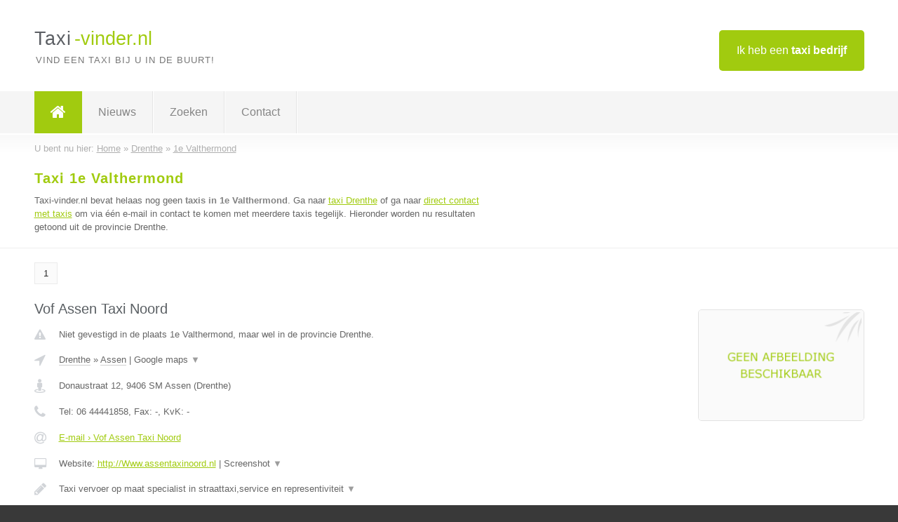

--- FILE ---
content_type: text/html; charset=utf-8
request_url: https://www.taxi-vinder.nl/taxi/drenthe/1e-valthermond
body_size: 4013
content:

<!DOCTYPE html>
<html xmlns="http://www.w3.org/1999/xhtml" xml:lang="nl" lang="nl" dir="ltr">
<head>
<!-- Copyright https://www.jbb-media.nl -->
<title>Taxi 1e Valthermond | Alle taxis in de plaats 1e Valthermond.</title>
<meta http-equiv="Content-Type" content="text/html; charset=UTF-8" />
<meta property="og:title" content="Taxi 1e Valthermond | Alle taxis in de plaats 1e Valthermond." />
<meta property="og:type" content="website" />
<meta property="og:url" content="https://www.taxi-vinder.nl/taxi/drenthe/1e-valthermond" />
<meta property="og:image" content="https://www.taxi-vinder.nl/img/social-og-image.png" />
<meta property="og:description" content="Taxi 1e Valthermond? Vind snel en eenvoudig taxis in de plaats 1e Valthermond." />
<meta name="viewport" content="width=device-width, initial-scale=1" />
<meta name="description" content="Taxi 1e Valthermond? Vind snel en eenvoudig taxis in de plaats 1e Valthermond." />
<meta name="keywords" content="Drenthe,taxi,taxi&#039;s" />
<meta name="robots" content="index, follow" />
<meta content="IE=edge" http-equiv="X-UA-Compatible" />
<link rel="canonical" href="https://www.taxi-vinder.nl/taxi/drenthe/1e-valthermond" />
<link rel="apple-touch-icon" sizes="180x180" href="https://www.taxi-vinder.nl/apple-touch-icon.png" />
<link rel="icon" type="image/png" sizes="32x32" href="https://www.taxi-vinder.nl/favicon-32x32.png" />
<link rel="icon" type="image/png" sizes="16x16" href="https://www.taxi-vinder.nl/favicon-16x16.png" />
<link rel="manifest" href="https://www.taxi-vinder.nl/site.webmanifest" />
<link rel="mask-icon" href="https://www.taxi-vinder.nl/safari-pinned-tab.svg" color="#a1cb0f" />
<meta name="msapplication-TileColor" content="#a1cb0f" />
<meta name="theme-color" content="#ffffff" />
<link rel="stylesheet" href="https://www.taxi-vinder.nl/lay-out/style-1615647769.css" />
<meta name="google-site-verification" content="KD1WCrOLP9g79JHfGv4OQX5Xt-VBorUIxL34TtCAq9Y" />
</head>
<body itemscope itemtype="https://schema.org/WebPage">

<div id="bar_top">
	<div class="container clearfix">
		<div id="companies"><a href="https://www.taxi-vinder.nl/bedrijven.html" title="Ik heb een taxi bedrijf">Ik heb een <strong>taxi bedrijf</strong></a></div>

		<div id="logo">
			<a href="https://www.taxi-vinder.nl" title="Taxi"><span class="logo_split_a">Taxi</span><span class="logo_split_b">-vinder.nl</span></a>
			<span class="slogan">Vind een taxi bij u in de buurt!</span>
		</div>
	</div>
</div>



<div id="bar_menu">
	<div class="container clearfix">
		<button type="button" id="show-menu" onclick="menu_toggle(); return false;"><i class="fa fa-navicon"></i></button>
		<ul id="menu">
			<li class="home"><a href="https://www.taxi-vinder.nl" title="Taxi"><i class="fa fa-home"></i></a></li>
			<li><a href="https://www.taxi-vinder.nl/nieuws.html" title="Taxi nieuws">Nieuws</a></li>
			<li><a href="https://www.taxi-vinder.nl/zoeken.html" title="Zoeken Taxis">Zoeken</a></li>
			<li><a href="https://www.taxi-vinder.nl/contact.html" title="Contact met Taxi-vinder.nl">Contact</a></li>

			
		</ul>
	</div>
</div>


	<div id="bar_breadcrumbs">
		<div class="container">
			U bent nu hier: <span itemprop="itemListElement" itemscope itemtype="https://schema.org/ListItem"><a href="https://www.taxi-vinder.nl" title="Home" itemprop="item"><span itemprop="name">Home</span></a><meta itemprop="position" content="1" /></span> &raquo; <span itemprop="itemListElement" itemscope itemtype="https://schema.org/ListItem"><a href="https://www.taxi-vinder.nl/taxi/drenthe" title="Taxi Drenthe" itemprop="item"><span itemprop="name">Drenthe</span></a><meta itemprop="position" content="2" /></span> &raquo; <span itemprop="itemListElement" itemscope itemtype="https://schema.org/ListItem"><a href="https://www.taxi-vinder.nl/taxi/drenthe/1e-valthermond" title="Taxi 1e Valthermond" itemprop="item"><span itemprop="name">1e Valthermond</span></a><meta itemprop="position" content="3" /></span>		</div>
	</div>

	
		<div id="bar_intro">
			<div class="container clearfix">
				<div class="left">
					<h1 title="Taxi 1e Valthermond">Taxi 1e Valthermond</h1>

					
<p>
						Taxi-vinder.nl bevat helaas nog geen <b>taxis in 1e Valthermond</b>. Ga naar <a href="https://www.taxi-vinder.nl/taxi/drenthe" title="Taxi Drenthe">taxi Drenthe</a>
						of ga naar <a href="https://www.taxi-vinder.nl/direct-contact.html" title="Direct contact met taxis">direct contact met taxis</a> om via &eacute;&eacute;n e-mail in contact te komen met meerdere taxis tegelijk.
					Hieronder worden nu resultaten getoond uit de provincie Drenthe.
</p>
				</div>

				<div class="right"></div>
			</div>
		</div>

		<div class="bar_nav">
			<div class="container">
				<a href="https://www.taxi-vinder.nl/taxi/drenthe/1e-valthermond" class="highlight" title="Pagina 1">1</a> 
			</div>
		</div>

		<div id="cont_results" class="multiple">
			
<div class="bar_result" itemscope itemtype="https://schema.org/LocalBusiness">
	<div class="container clearfix">
	<div class="result_left">
		<h2><a href="https://www.taxi-vinder.nl/taxi/drenthe/assen/vof-assen-taxi-noord" title="Vof Assen Taxi Noord"><span itemprop="name">Vof Assen Taxi Noord</span></a></h2>
		<div class="table_result">
			<div class="row">
				<div class="col_a">
					<i class="fa fa-exclamation-triangle small" title="Mededeling &#8250; Vof Assen Taxi Noord"></i>
				</div>
				<div class="col_b">
					Niet gevestigd in de plaats 1e Valthermond, maar wel in de provincie Drenthe.
				</div>
			</div>
			<div class="row">
				<div class="col_a">
					<i class="fa fa-location-arrow" title="Provincie en plaats &#8250; Vof Assen Taxi Noord"></i>
				</div>
				<div class="col_b">
					<a href="https://www.taxi-vinder.nl/taxi/drenthe" class="a_alternative" title="Taxi Drenthe">Drenthe</a>
					&raquo; <a href="https://www.taxi-vinder.nl/taxi/drenthe/assen" class="a_alternative" title="Taxi Assen">Assen</a>
	 				| <a href="#" onclick="switch_jbb(404,'googlemap','');return false;" class="a_astext" id="change_googlemap_404" title="Google map &#8250; Vof Assen Taxi Noord">Google maps <span class="color_a">&#9660;</span></a><div class="maxwidth"><div id="show_googlemap_404" data-title="Vof Assen Taxi Noord" data-company="Vof Assen Taxi Noord"  data-address="Donaustraat 12" data-zipcode="9406 SM" data-place="Assen" data-country="Nederland" data-lat="53.006062" data-lng="6.538672"></div></div>
				</div>
			</div>
			<div class="row">
				<div class="col_a">
					<i class="fa fa-street-view" title="Informatie &#8250; Vof Assen Taxi Noord"></i>
				</div>
				<div class="col_b" itemprop="address" itemscope itemtype="https://schema.org/PostalAddress">
					<span itemprop="streetAddress">Donaustraat 12</span>, <span itemprop="postalCode">9406 SM</span> <span itemprop="addressLocality">Assen</span> (<span itemprop="addressRegion">Drenthe</span>)
				</div>
			</div>
			<div class="row">
				<div class="col_a">
					<i class="fa fa-phone" title="Telefoonnummer &#8250; Vof Assen Taxi Noord"></i>
				</div>
				<div class="col_b">
					Tel: <span itemprop="telephone">06 44441858</span>, 
					Fax: <span itemprop="faxNumber">-</span>,
					KvK: <span itemprop="taxID">-</span>
				</div>
			</div>
			<div class="row">
				<div class="col_a">
					<i class="fa fa-at" title="E-mail &#8250; Vof Assen Taxi Noord"></i>
				</div>
				<div class="col_b">
					<a href="https://www.taxi-vinder.nl/e-mail/vof-assen-taxi-noord" title="E-mail &#8250; Vof Assen Taxi Noord">E-mail &#8250; Vof Assen Taxi Noord</a>
				</div>
			</div>
			<div class="row">
				<div class="col_a">
					<i class="fa fa-desktop small" title="Website &#8250; Vof Assen Taxi Noord"></i>
				</div>
				<div class="col_b">
 					Website: <a href="http://Www.assentaxinoord.nl" title="Vof Assen Taxi Noord" onclick="count(404,this.href); return false;" itemprop="item">http://Www.assentaxinoord.nl</a> | <a href="#" onclick="switch_jbb(404,'screenshot','http://Www.assentaxinoord.nl');return false;" class="a_astext" id="change_screenshot_404" title="Screenshot &#8250; Vof Assen Taxi Noord">Screenshot <span class="color_a">&#9660;</span></a><br /><div class="maxwidth"><div id="show_screenshot_404"></div></div>
				</div>
			</div>
			<div class="row">
				<div class="col_a">
					<i class="fa fa-pencil" title="Beschrijving &#8250; Vof Assen Taxi Noord"></i>
				</div>
				<div class="col_b" itemprop="description" content="Taxi vervoer op maat specialist in straattaxi,service en representiviteit staan hoog in het vaandel vervoer tot 27 personen, samenwerkend met een limo service en d1 chauffeur (directie) 
Open dagelijks van 0700 tot 0100 vrijdag en zaterdag 24 uurs service">
					<div class="clickable_container">
						<a href="#" onclick="switch_jbb(404,'beschrijving','');return false;" class="clickable_ahref" title="Toon / verberg hele beschrijving &#8250; Vof Assen Taxi Noord"></a>
						Taxi vervoer op maat specialist in straattaxi,service en representiviteit
						<span id="expand_beschrijving_404"><span class="color_a">&#9660;</span></span>
						<div id="hide_beschrijving_404" class="inline">
							 staan hoog in het vaandel vervoer tot 27 personen, samenwerkend met een limo service en d1 chauffeur (directie) <br />
Open dagelijks van 0700 tot 0100 vrijdag en zaterdag 24 uurs service
							<span class="color_a">&#9650;</span>
						</div>
					</div>
				</div>
			</div>
			<div class="row">
				<div class="col_a">
					<i class="fa fa-tags small" title="Diensten &#8250; Vof Assen Taxi Noord"></i>
				</div>
				<div class="col_b">
					<div class="clickable_container">
						<a href="#" onclick="switch_jbb(404,'diensten','');return false;" class="clickable_ahref" title="Toon / verberg alle diensten &#8250; Vof Assen Taxi Noord"></a>
						Straattaxi, Groepsvervoer, Zakelijk vervoer, Airport service, Vervoer op
						<span id="expand_diensten_404"><span class="color_a">&#9660;</span></span>
						<div id="hide_diensten_404" class="inline">
							 maat, Evenementen vervoer
							<span class="color_a">&#9650;</span>
						</div>
					</div>
				</div>
			</div>
			<div class="row">
				<div class="col_a">
					<i class="fa fa-clock-o" title="Openingstijden &#8250; Vof Assen Taxi Noord"></i>
				</div>
				<div class="col_b">
					<a href="#" onclick="switch_jbb(404,'openingstijden','');return false;" class="a_astext" id="change_openingstijden_404" title="Openingstijden &#8250; Vof Assen Taxi Noord">Openingstijden <span class="color_a">&#9660;</span></a>
					<div id="hide_openingstijden_404">
						<div class="clickable_container">
							<a href="#" onclick="switch_jbb(404,'openingstijden','');return false;" class="clickable_ahref" title="Verberg openingstijden"></a>
							<div class="openingstijden">
	<table>
		<tr>
			<td>Maandag:</td>
			<td><span itemprop="openingHours" content="Mo 07:00-01:00">07:00 - 01:00</span></td>
		</tr>
		<tr>
			<td>Dinsdag:</td>
			<td><span itemprop="openingHours" content="Tu 07:00-01:00">07:00 - 01:00</span></td>
		</tr>
		<tr>
			<td>Woensdag:</td>
			<td><span itemprop="openingHours" content="We 07:00-01:00">07:00 - 01:00</span></td>
		</tr>
		<tr>
			<td>Donderdag:</td>
			<td><span itemprop="openingHours" content="Th 07:00-02:30">07:00 - 02:30</span></td>
		</tr>
		<tr>
			<td>Vrijdag:</td>
			<td><span itemprop="openingHours" content="Fr 07:00-06:59">07:00 - 06:59</span></td>
		</tr>
		<tr>
			<td>Zaterdag:</td>
			<td><span itemprop="openingHours" content="Sa 07:00-06:59">07:00 - 06:59</span></td>
		</tr>
		<tr>
			<td>Zondag:</td>
			<td><span itemprop="openingHours" content="Su 07:00-01:00">07:00 - 01:00</span></td>
		</tr>
	</table>
	<p>* Vrijdag/zaterdag 24 uurs service, buiten deze tijden zijn we reserveerbaar.</p>
</div>

						</div>
					</div>
				</div>
			</div>
			<div class="row">
				<div class="col_a">
					<i class="fa fa-user" title="Sociale Media &#8250; Vof Assen Taxi Noord"></i>
				</div>
				<div class="col_b">
					Sociale media:
					<div class="social_links">
						<a href="javascript:alert('Twitter onbekend...');" title="Twitter &#8250; Vof Assen Taxi Noord" class="disable"><i class="fa fa-twitter"></i></a>
						<a href="javascript:alert('Facebook onbekend...');" title="Facebook &#8250; Vof Assen Taxi Noord" class="disable"><i class="fa fa-facebook"></i></a>
						<a href="javascript:alert('Linkedin onbekend...');"  title="Linkedin &#8250; Vof Assen Taxi Noord" class="disable"><i class="fa fa-linkedin"></i></a>
						<a href="javascript:alert('Youtube onbekend...');"  title="Youtube &#8250; Vof Assen Taxi Noord" class="disable"><i class="fa fa-caret-right"></i></a>
					</div>
				</div>
			</div>
		</div>
	</div>
	<div class="result_right">
		<img src="https://www.taxi-vinder.nl/img/no-image.png" width="237" height="158" alt="Afbeelding &#8250; Vof Assen Taxi Noord" title="Afbeelding &#8250; Vof Assen Taxi Noord" class="img_multiple" />
	</div>
	<br class="clear" />
	<div class="result_bottom">
		<div class="result_button">
			<a href="https://www.taxi-vinder.nl/taxi/drenthe/assen/vof-assen-taxi-noord" title="Vof Assen Taxi Noord">Bekijk volledig profiel</a>
		</div>
		<a href="#" title="Ga naar de boven" class="result_gototop"><i class="fa fa-caret-up"></i></a>
	</div>
	</div>
</div>



<div class="bar_result" itemscope itemtype="https://schema.org/LocalBusiness">
	<div class="container clearfix">
	<div class="result_left">
		<h2><a href="https://www.taxi-vinder.nl/taxi/drenthe/borger/taxi-nijmeijer" title="Taxi Nijmeijer"><span itemprop="name">Taxi Nijmeijer</span></a></h2>
		<div class="table_result">
			<div class="row">
				<div class="col_a">
					<i class="fa fa-exclamation-triangle small" title="Mededeling &#8250; Taxi Nijmeijer"></i>
				</div>
				<div class="col_b">
					Niet gevestigd in de plaats 1e Valthermond, maar wel in de provincie Drenthe.
				</div>
			</div>
			<div class="row">
				<div class="col_a">
					<i class="fa fa-location-arrow" title="Provincie en plaats &#8250; Taxi Nijmeijer"></i>
				</div>
				<div class="col_b">
					<a href="https://www.taxi-vinder.nl/taxi/drenthe" class="a_alternative" title="Taxi Drenthe">Drenthe</a>
					&raquo; <a href="https://www.taxi-vinder.nl/taxi/drenthe/borger" class="a_alternative" title="Taxi Borger">Borger</a>
	 				| <a href="#" onclick="switch_jbb(79,'googlemap','');return false;" class="a_astext" id="change_googlemap_79" title="Google map &#8250; Taxi Nijmeijer">Google maps <span class="color_a">&#9660;</span></a><div class="maxwidth"><div id="show_googlemap_79" data-title="Taxi Nijmeijer" data-company="Taxi Nijmeijer"  data-address="Leemakkers 12" data-zipcode="9531 AX" data-place="Borger" data-country="Nederland" data-lat="52.920742" data-lng="6.788266"></div></div>
				</div>
			</div>
			<div class="row">
				<div class="col_a">
					<i class="fa fa-street-view" title="Informatie &#8250; Taxi Nijmeijer"></i>
				</div>
				<div class="col_b" itemprop="address" itemscope itemtype="https://schema.org/PostalAddress">
					<span itemprop="streetAddress">Leemakkers 12</span>, <span itemprop="postalCode">9531 AX</span> <span itemprop="addressLocality">Borger</span> (<span itemprop="addressRegion">Drenthe</span>)
				</div>
			</div>
			<div class="row">
				<div class="col_a">
					<i class="fa fa-phone" title="Telefoonnummer &#8250; Taxi Nijmeijer"></i>
				</div>
				<div class="col_b">
					Tel: <span itemprop="telephone">0599-637633</span>, 
					Fax: <span itemprop="faxNumber">084-2290360</span>,
					KvK: <span itemprop="taxID">04088224</span>
				</div>
			</div>
			<div class="row">
				<div class="col_a">
					<i class="fa fa-at" title="E-mail &#8250; Taxi Nijmeijer"></i>
				</div>
				<div class="col_b">
					<a href="https://www.taxi-vinder.nl/e-mail/taxi-nijmeijer" title="E-mail &#8250; Taxi Nijmeijer">E-mail &#8250; Taxi Nijmeijer</a>
				</div>
			</div>
			<div class="row">
				<div class="col_a">
					<i class="fa fa-desktop small" title="Website &#8250; Taxi Nijmeijer"></i>
				</div>
				<div class="col_b">
 					Website: <a href="http://www.taxinijmeijer.nl" title="Taxi Nijmeijer" onclick="count(79,this.href); return false;" itemprop="item">http://www.taxinijmeijer.nl</a> | <a href="#" onclick="switch_jbb(79,'screenshot','http://www.taxinijmeijer.nl');return false;" class="a_astext" id="change_screenshot_79" title="Screenshot &#8250; Taxi Nijmeijer">Screenshot <span class="color_a">&#9660;</span></a><br /><div class="maxwidth"><div id="show_screenshot_79"></div></div>
				</div>
			</div>
			<div class="row">
				<div class="col_a">
					<i class="fa fa-pencil" title="Beschrijving &#8250; Taxi Nijmeijer"></i>
				</div>
				<div class="col_b" itemprop="description" content="Taxi Nijmeijer is een toonaangevende vervoersonderneming opererend vanuit het Drentse Borger. 
Wij leveren optimaal gemak en een uitstekende kwaliteit voor uw vervoerswensen. taxi- zittend ziekenvervoer.">
					<div class="clickable_container">
						<a href="#" onclick="switch_jbb(79,'beschrijving','');return false;" class="clickable_ahref" title="Toon / verberg hele beschrijving &#8250; Taxi Nijmeijer"></a>
						Taxi Nijmeijer is een toonaangevende vervoersonderneming opererend vanuit
						<span id="expand_beschrijving_79"><span class="color_a">&#9660;</span></span>
						<div id="hide_beschrijving_79" class="inline">
							 het Drentse Borger. <br />
Wij leveren optimaal gemak en een uitstekende kwaliteit voor uw vervoerswensen. taxi- zittend ziekenvervoer.
							<span class="color_a">&#9650;</span>
						</div>
					</div>
				</div>
			</div>
			<div class="row">
				<div class="col_a">
					<i class="fa fa-tags small" title="Diensten &#8250; Taxi Nijmeijer"></i>
				</div>
				<div class="col_b">
					<i>Diensten onbekend</i>
				</div>
			</div>
			<div class="row">
				<div class="col_a">
					<i class="fa fa-clock-o" title="Openingstijden &#8250; Taxi Nijmeijer"></i>
				</div>
				<div class="col_b">
					<i>Openingstijden onbekend</i>
				</div>
			</div>
			<div class="row">
				<div class="col_a">
					<i class="fa fa-user" title="Sociale Media &#8250; Taxi Nijmeijer"></i>
				</div>
				<div class="col_b">
					Sociale media:
					<div class="social_links">
						<a href="javascript:alert('Twitter onbekend...');" title="Twitter &#8250; Taxi Nijmeijer" class="disable"><i class="fa fa-twitter"></i></a>
						<a href="javascript:alert('Facebook onbekend...');" title="Facebook &#8250; Taxi Nijmeijer" class="disable"><i class="fa fa-facebook"></i></a>
						<a href="javascript:alert('Linkedin onbekend...');"  title="Linkedin &#8250; Taxi Nijmeijer" class="disable"><i class="fa fa-linkedin"></i></a>
						<a href="javascript:alert('Youtube onbekend...');"  title="Youtube &#8250; Taxi Nijmeijer" class="disable"><i class="fa fa-caret-right"></i></a>
					</div>
				</div>
			</div>
		</div>
	</div>
	<div class="result_right">
		<img src="https://www.taxi-vinder.nl/afbeelding/taxi-nijmeijer-2.jpg" width="250" height="62" alt="Afbeelding &#8250; Taxi Nijmeijer" title="Afbeelding &#8250; Taxi Nijmeijer" class="img_multiple" />
	</div>
	<br class="clear" />
	<div class="result_bottom">
		<div class="result_button">
			<a href="https://www.taxi-vinder.nl/taxi/drenthe/borger/taxi-nijmeijer" title="Taxi Nijmeijer">Bekijk volledig profiel</a>
		</div>
		<a href="#" title="Ga naar de boven" class="result_gototop"><i class="fa fa-caret-up"></i></a>
	</div>
	</div>
</div>


		</div>

		<div class="bar_nav">
			<div class="container">
				<a href="https://www.taxi-vinder.nl/taxi/drenthe/1e-valthermond" class="highlight" title="Pagina 1">1</a> 
			</div>
		</div>

		<div id="bar_banners">
	<div class="container">
<a href="https://www.casino-tip.nl/?ref=nl" onclick="open_blank(this.href); return false;" title="Online casino" class="last_ad" rel="nofollow"><img src="https://www.taxi-vinder.nl/img/online-casino.png" width="272" height="172" alt="Online casino" title="Online casino" /></a><a href="https://www.taxi-vinder.nl/contact.html" title="Contact met Taxi-vinder.nl" class="empty">Uw advertentie hier? Mail ons</a><a href="https://www.taxi-vinder.nl/contact.html" title="Contact met Taxi-vinder.nl" class="empty">Uw advertentie hier? Mail ons</a><a href="https://www.taxi-vinder.nl/contact.html" title="Contact met Taxi-vinder.nl" class="empty">Uw advertentie hier? Mail ons</a>
	</div>
</div>

<div id="bar_foottext">
	<div class="container">
		Ik kwam, ik zocht, ik vond - Julius Caesar / 47 v.Chr. ;)
	</div>
</div>


<div id="bar_bottom">
	<div class="container">
		
	<a href="https://twitter.com/VinderNl" onclick="open_blank(this.href); return false;" class="social_icon"><i class="fa fa-twitter"></i></a>	<a href="https://www.facebook.com/vindernl" onclick="open_blank(this.href); return false;" class="social_icon"><i class="fa fa-facebook"></i></a>	<a href="https://nl.linkedin.com/company/bedrijven-vinder-nl" onclick="open_blank(this.href); return false;" class="social_icon"><i class="fa fa-linkedin"></i></a><br /><br />	&copy; <a href="https://www.jbb-media.nl/webdesign-1e-valthermond.html" title="Webdesign JBB Media" rel="nofollow" target="_blank">JBB Media</a>
	| <a href="https://www.taxi-vinder.nl/privacy.html" title="Privacyverklaring">Privacy</a>

	</div>
</div>

<div id="data_info" data-page="place" data-domain="https://www.taxi-vinder.nl" data-country="NL" data-contactlimit="5" data-analytics="UA-23098021-13"></div>

<script src="https://www.taxi-vinder.nl/inc/ajax-1726654265.js.php" async></script>

</body>
</html>


